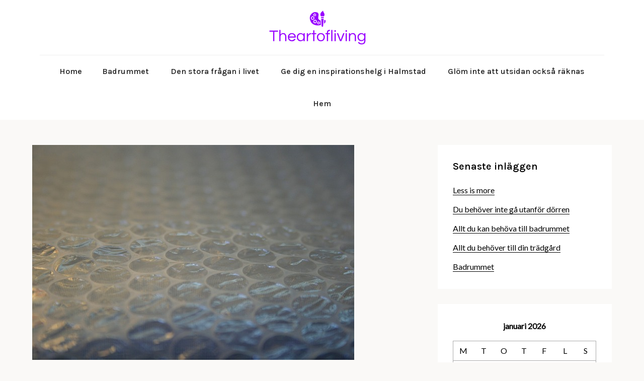

--- FILE ---
content_type: text/css
request_url: https://theartofliving.se/wp-content/themes/abel/style.css?ver=1.0
body_size: 1735
content:
/**
Theme Name: Abel
Theme URI: https://creativthemes.com/downloads/abel
Author: creativthemes
Author URI: https://creativthemes.com
Version: 1.0
Requires PHP: 5.6
Tested up to: 5.8
Requires at least: 5.1
Template: saira
Text Domain: abel
Description: Abel is a simple and clean blog theme that can be used to build your blog site like food blog, travel blog, lifestyle blog, technology blog, etc. It is a child theme of Saira.
License: GNU General Public License v2 or later
License URI: http://www.gnu.org/licenses/gpl-2.0.html
Tags: translation-ready, custom-background, theme-options, custom-menu, threaded-comments, featured-images, footer-widgets, editor-style, right-sidebar, full-width-template, two-columns, grid-layout, custom-colors, custom-header, custom-logo, featured-image-header, blog, portfolio, entertainment

This theme, like WordPress, is licensed under the GPL.
Use it to make something cool, have fun, and share what you've learned with others.
*/

/*--------------------------------------------------------------
# Colors
--------------------------------------------------------------*/
button,
input[type="button"],
input[type="reset"],
input[type="submit"],
#top-bar,
.main-navigation ul.nav-menu > li > a > i,
.main-navigation ul.nav-menu > li > a > i.wpmi-icon:not(.wpmi-label-1).wpmi-position-before,
.main-navigation ul ul li > a > i,
.menu-toggle:hover,
.menu-toggle:focus,
.pagination .page-numbers.current,
.pagination .page-numbers:hover,
.pagination .page-numbers:focus,
.tags-links a,
.reply a,
.btn,
.slick-prev,
.slick-next,
.slick-dots li button:hover,
.slick-dots li.slick-active button,
#featured-gallery .featured-image:before,
#featured-classes .featured-classes-item,
#featured-team .slick-arrow,
#featured-testimonial .slick-dots li.slick-active button,
.video-button i,
.blog-posts-wrapper .date a,
.widget_tag_cloud .tagcloud a,
#colophon .widget_search form.search-form button.search-submit,
.pagination .page-numbers.prev:hover, 
.pagination .page-numbers.next:hover,
.pagination .page-numbers.prev:focus, 
.pagination .page-numbers.next:focus {
    background-color: #6ca12b;
}

.logged-in-as a:hover,
.logged-in-as a:focus,
a,
.main-navigation ul.nav-menu > li:hover > a,
.main-navigation ul.nav-menu > li.focus > a,
.main-navigation ul.nav-menu .current_page_item > a,
.main-navigation ul.nav-menu .current-menu-item > a,
.main-navigation ul.nav-menu .current_page_ancestor > a,
.main-navigation ul.nav-menu .current-menu-ancestor > a,
.post-navigation a:hover, 
.posts-navigation a:hover,
.post-navigation a:focus, 
.posts-navigation a:focus,
.pagination .page-numbers,
.pagination .page-numbers.dots:hover,
.pagination .page-numbers.dots:focus,
.pagination .page-numbers.prev,
.pagination .page-numbers.next,
#secondary a:hover,
#secondary a:focus,
.page-header small,
.post-categories a,
.cat-links:before,
.entry-meta a:hover,
.entry-meta a:focus,
.comment-meta .url:hover,
.comment-meta .url:focus,
.comment-metadata a:hover,
.comment-metadata a:focus,
.comment-metadata a:hover time,
.comment-metadata a:focus time,
.section-title,
.entry-title a:hover,
.entry-title a:focus,
.video-button a:hover i,
.video-button a:focus i,
.blog-posts-wrapper .sticky .post-item .entry-title a:hover,
.blog-posts-wrapper .sticky .post-item .entry-title a:focus,
#colophon a:hover,
#colophon a:focus {
    color: #6ca12b;
}

button,
input[type="button"],
input[type="reset"],
input[type="submit"],
.widget_search form.search-form input[type="search"]:focus,
.tags-links a,
.reply a,
.btn,
#featured-gallery .featured-gallery-item {
    border-color: #6ca12b;
}

#secondary ul li a:hover,
#secondary ul li a:focus {
    border-bottom-color: #6ca12b;
}

/*--------------------------------------------------------------
# Menus
--------------------------------------------------------------*/
.main-navigation ul.nav-menu > li > a {
    text-transform: none;
}

/*--------------------------------------------------------------
# Typography
--------------------------------------------------------------*/
h1,
h2,
h3,
h4,
h5,
h6,
.main-navigation a {
    font-family: 'Karla', sans-serif;
}

body {
    font-family: 'Lato', sans-serif;
}

/*--------------------------------------------------------------
# Wrapper and Font Sizes
--------------------------------------------------------------*/
.wrapper.section-gap,
.blog-posts-wrapper {
    max-width: 100%;
}
.entry-title {
    font-size: 18px;
}
#secondary .widget-title {
    font-size: 20px;
}

/*--------------------------------------------------------------
# Responsive
--------------------------------------------------------------*/
@media screen and (min-width: 1024px) {
    .blog-posts-wrapper .section-content {
        display: flex;
        flex-wrap: wrap;
        margin: 0 -15px;
    }
	.blog-posts-wrapper article {
        width: 50%;
        padding: 0 15px;
        margin-bottom: 30px;
    }
    .site-branding {
        min-height: auto;
        display: block;
        float: none;
        text-align: center;
    }
    .main-navigation {
        float: none;
        text-align: center;
        border-top: 1px solid #eee;
    }
    .main-navigation ul.nav-menu > li > a {
        padding: 20px;
    }
    .main-navigation ul ul {
        transition: none;
    }
    .main-navigation ul ul ul {
        top: 0;
    }
    .main-navigation ul li:hover > ul, 
    .main-navigation ul li.focus > ul {
        left: 0;
        right: auto;
    }
    .main-navigation ul ul li:hover > ul, 
    .main-navigation ul ul li.focus > ul {
        left: 100%;
        right: auto;
    }
    .main-navigation ul.nav-menu .current_page_item > a, 
    .main-navigation ul.nav-menu .current-menu-item > a, 
    .main-navigation ul.nav-menu .current_page_ancestor > a, 
    .main-navigation ul.nav-menu .current-menu-ancestor > a,
    .main-navigation ul.nav-menu > li:hover > a, 
    .main-navigation ul.nav-menu > li.focus > a {
        color: #6ca12b;
    }
    .main-navigation ul ul li:hover > a,
    .main-navigation ul ul li.focus > a {
        background-color: #6ca12b;
        color: #fff;
    }
}